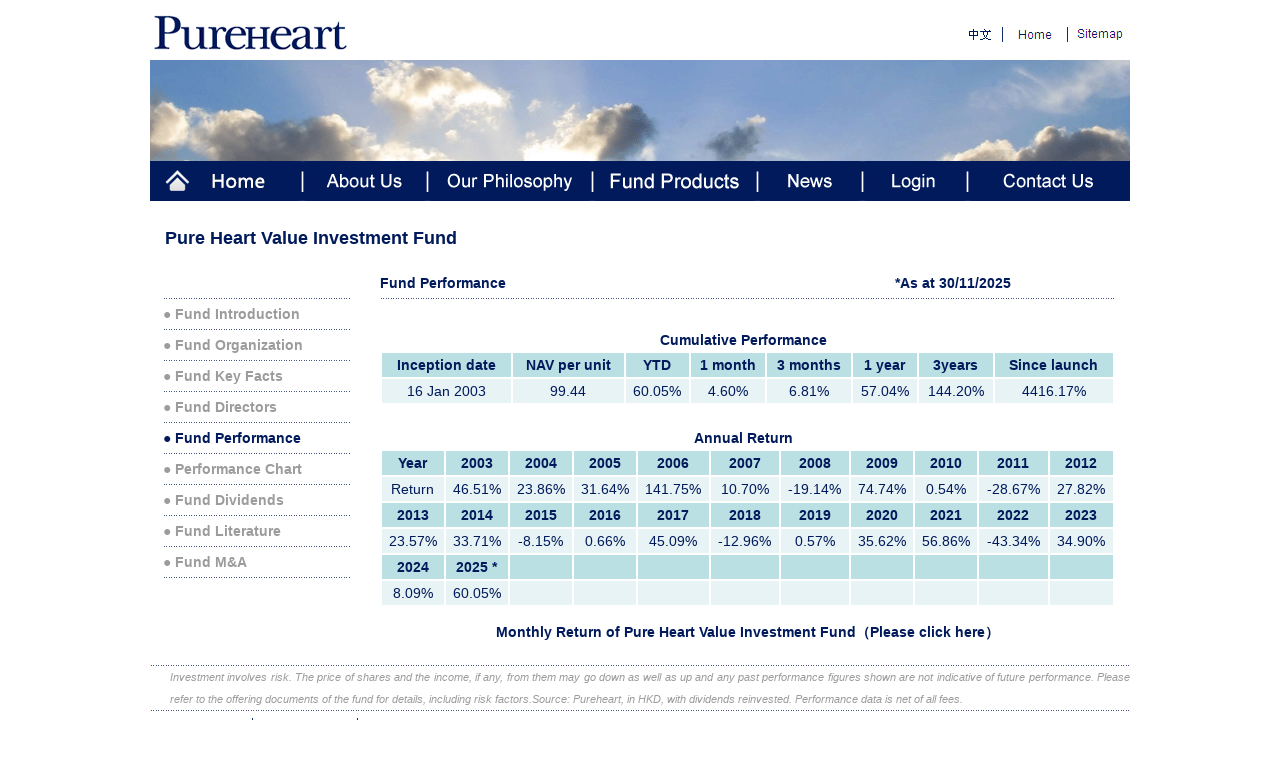

--- FILE ---
content_type: text/html
request_url: http://pureheartcapital.com/f_1_1.html
body_size: 5207
content:
<html>
<head>
<meta http-equiv="Content-Type" content="text/html; charset=gb2312" />
<link href="css/css.css" rel="stylesheet" type="text/css">
<title>Pureheart Capital|Pureheart Fund</title>
<meta content="Pureheart Capital,Pureheart Fund,Pureheart Asset" name="keywords" />
<meta content="Pureheart is a global investment firm employing value investing approach and independent in-depth research." name="description" />

<SCRIPT language=JavaScript>
var CCNS_program = "COCOON Counter 6 professional";
var CCNS_version = "1905";
</SCRIPT>
<SCRIPT language=JavaScript>
function doOver(o,n){
    var i;
    var o1 = document.getElementsByName("MainMenu");
    var o2 = document.getElementsByName("MenuContent");
    for(i=0;i<o1.length;++i){
      if(o1[i].className=="MenuItemOnSel"){o1[i].className="MenuItem";document.getElementsByName("MenuContent")[i]
.style.display='none';}
      if(i==n){o1[i].className="MenuItemOnSel";document.getElementsByName("MenuContent")[i]
.style.display='';}
    }
    o1=o2=null;
}
</SCRIPT>

<SCRIPT type=text/javascript>
<!--
function MM_preloadImages() { //v3.0
  var d=document; if(d.images){ if(!d.MM_p) d.MM_p=new Array();
    var i,j=d.MM_p.length,a=MM_preloadImages.arguments; for(i=0; i<a.length; i++)
    if (a[i].indexOf("#")!=0){ d.MM_p[j]=new Image; d.MM_p[j++].src=a[i];}}
}
function MM_swapImgRestore() { //v3.0
  var i,x,a=document.MM_sr; for(i=0;a&&i<a.length&&(x=a[i])&&x.oSrc;i++) x.src=x.oSrc;
}
function MM_findObj(n, d) { //v4.01
  var p,i,x;  if(!d) d=document; if((p=n.indexOf("?"))>0&&parent.frames.length) {
    d=parent.frames[n.substring(p+1)].document; n=n.substring(0,p);}
  if(!(x=d[n])&&d.all) x=d.all[n]; for (i=0;!x&&i<d.forms.length;i++) x=d.forms[i][n];
  for(i=0;!x&&d.layers&&i<d.layers.length;i++) x=MM_findObj(n,d.layers[i].document);
  if(!x && d.getElementById) x=d.getElementById(n); return x;
}

function MM_swapImage() { //v3.0
  var i,j=0,x,a=MM_swapImage.arguments; document.MM_sr=new Array; for(i=0;i<(a.length-2);i+=3)
   if ((x=MM_findObj(a[i]))!=null){document.MM_sr[j++]=x; if(!x.oSrc) x.oSrc=x.src; x.src=a[i+2];}
}
function MM_showHideLayers() { //v9.0
  var i,p,v,obj,args=MM_showHideLayers.arguments;
  for (i=0; i<(args.length-2); i+=3) 
  with (document) if (getElementById && ((obj=getElementById(args[i]))!=null)) { v=args[i+2];
    if (obj.style) { obj=obj.style; v=(v=='show')?'visible':(v=='hide')?'hidden':v; }
    obj.visibility=v; }
}
//-->
</SCRIPT>
<style type="text/css">
<!--
.STYLE1 {
	font-size: 11px;
	font-style: italic;
	color: #9C9C9C;
}
-->
</style>
</head>
<body onLoad="MM_preloadImages('images/dht_0_1.gif','images/dht_1_1.gif','images/dht_4_1.gif','images/dht_2_1.gif','images/dht_5_1.gif','images/dht_6_1.gif')">
<table width="980" height="10" border="0" align="center" cellpadding="0" cellspacing="0">
  <tr>
    <td></td>
  </tr>
</table>
<table width="980" height="50" border="0" align="center" cellpadding="0" cellspacing="0">
  <tr>
    <td width="620" valign="top"><a href="index_en.asp"><img src="images/logo_new.gif" width="200" height="46" border="0"></a></td>
    <td width="360"><table border="0" align="right" cellpadding="0" cellspacing="0">
      <tr>
        <td width="40" align="center"><a href="index_cn.asp"><img src="images/e_c.gif" width="22" height="11" border="0"></a></td>
        <!--<td width="5" align="center"><img src="images/index_3.gif" width="5" height="24"></td>
        <td width="80" align="center"><a href="index_jp.htm" target="_blank"><img src="images/e_re.gif" width="52" height="11" border="0"></a></td>-->
        <td width="5" align="center"><img src="images/index_3.gif" width="5" height="24"></td>
        <td width="60" align="center"><a href="index_en.asp"><img src="images/e_3.gif" width="34" height="9" border="0"></a></td>
        <td width="5" align="center"><img src="images/index_3.gif" width="5" height="24"></td>
        <td width="60" align="center"><a href="sitemap.html"><img src="images/e_4.gif" width="46" height="11" border="0"></a></td>
      </tr>
    </table></td>
  </tr>
</table>
<table width="980" border="0" align="center" cellpadding="0" cellspacing="0">
  <tr>
    <td align="center" valign="top"><img src="images/cn/cn_f.gif" width="981" height="101"></td>
  </tr>
</table>
<TABLE width="980" border=0 align="center" cellPadding=0 cellSpacing=0>
  <TBODY>
    <TR>    
      <TD width="190" class=MenuItem id=MainMenu onmouseover=doOver(this,2) STYLE1 STYLE2><a href="index_en.asp"><img src="images/dht_0.gif" name="Image16" width="150" height="40" border="0" id="Image16" onMouseOver="MM_swapImage('Image16','','images/dht_0_1.gif',1)" onMouseOut="MM_swapImgRestore()" /></a></TD>
      <td width="5" bgcolor="#001A5B"><img src="images/xtb.gif" width="5" height="40"></td>
      <TD width="140" class=MenuItemOnSel id=MainMenu onmouseover=doOver(this,0) STYLE1 STYLE2><a href="about_1_1.html"><img src="images/dht_1.gif" name="Image21" width="120" height="40" border="0" id="Image21" onMouseOver="MM_swapImage('Image21','','images/dht_1_1.gif',1)" onMouseOut="MM_swapImgRestore()" /></a></TD>
      <td width="5" bgcolor="#001A5B"><img src="images/xtb.gif" width="5" height="40"></td>
      <TD width="190" class=MenuItem id=MainMenu onmouseover=doOver(this,3) STYLE1 STYLE2><a href="o_1.html"><img src="images/dht_3.gif" name="Image17" width="160" height="40" border="0" id="Image17" onMouseOver="MM_swapImage('Image17','','images/dht_3_1.gif',1)" onMouseOut="MM_swapImgRestore()" /></a></TD>
      <td width="5" bgcolor="#001A5B"><img src="images/xtb.gif" width="5" height="40"></td>
      <TD width="190" class=MenuItem id=MainMenu onmouseover=doOver(this,3) STYLE1 STYLE2><a href="f_zf1.html"><img src="images/dht_4.gif" name="Image17" width="160" height="40" border="0" id="Image17" onMouseOver="MM_swapImage('Image17','','images/dht_4_1.gif',1)" onMouseOut="MM_swapImgRestore()" /></a></TD>
      <td width="5" bgcolor="#001A5B"><img src="images/xtb.gif" width="5" height="40"></td>
      <TD width="120" class=MenuItem id=MainMenu onmouseover=doOver(this,1) STYLE1 STYLE2><a href="n_1.html"><img src="images/dht_2.gif" name="Image18" width="100" height="40" border="0" id="Image18" onMouseOver="MM_swapImage('Image18','','images/dht_2_1.gif',1)" onMouseOut="MM_swapImgRestore()" /></a></TD>
      <td width="5" bgcolor="#001A5B"><img src="images/xtb.gif" width="5" height="40"></td>
      <TD width="120" class=MenuItem id=MainMenu onmouseover=doOver(this,4)><a href="mypureheart/index.asp"><img src="images/dht_5.gif" name="Image19" width="100" height="40" border="0" id="Image19" onMouseOver="MM_swapImage('Image19','','images/dht_5_1.gif',1)" onMouseOut="MM_swapImgRestore()" /></a></TD>
      <td width="5" bgcolor="#001A5B"><img src="images/xtb.gif" width="5" height="40"></td>
      <TD width="160" onmouseover=doOver(this,5)><a href="contact.html"><img src="images/dht_6.gif" name="Image20" width="160" height="40" border="0" id="Image20" onMouseOver="MM_swapImage('Image20','','images/dht_6_1.gif',1)" onMouseOut="MM_swapImgRestore()" /></a></TD>      
    </TR>
  </TBODY>
</TABLE>
<table width="980" height="23" border="0" align="center" cellpadding="0" cellspacing="0">
      <tr>
        <td><DIV id=menuContent style="DISPLAY: none" onMouseOver="this.style.display=''" onMouseOut="this.style.display='none'">
            <TABLE width="980" border=0 cellPadding=0 cellSpacing=0 background="images/dh_d.gif">
              <TBODY>
                <TR>
                  <TD width="15" bgcolor="#FFFFFF"></TD>
                  <TD width="40"></TD>
                  <TD width="91"><a href="about_1_1.html"><img src="images/a_1.gif" name="Image1" width="91" height="23" border="0" id="Image1" onMouseOver="MM_swapImage('Image1','','images/a_1_e.gif',1)" onMouseOut="MM_swapImgRestore()" /></a></TD>
                  <TD width="40"></TD>
                  <TD width="75"><a href="about_4.html"><img src="images/a_3.gif" name="Image3" width="75" height="23" border="0" id="Image3" onMouseOver="MM_swapImage('Image3','','images/a_3_e.gif',1)" onMouseOut="MM_swapImgRestore()" /></a></TD>
                  <TD width="40"></TD>
                  <TD width="170"><a href="about_3.html"><img src="images/a_2.gif" name="Image2" width="170" height="23" border="0" id="Image2" onMouseOver="MM_swapImage('Image2','','images/a_2_e.gif',1)" onMouseOut="MM_swapImgRestore()" /></a></TD>
                  <TD width="40"></TD>
                  <TD width="170"><a href="about_5.html"><img src="images/a_4.gif" name="Image22" width="136" height="23" border="0" id="Image22" onMouseOver="MM_swapImage('Image22','','images/a_4_e.gif',1)" onMouseOut="MM_swapImgRestore()" /></a></TD>
                  <TD>&nbsp;</TD>
                  <TD width="15" bgcolor="#FFFFFF"></TD>
                </TR>
              </TBODY>
            </TABLE>
        </DIV>
            <DIV id=menuContent style="DISPLAY: none" onMouseOver="this.style.display=''" onMouseOut="this.style.display='none'">
              <TABLE width="980" border=0 cellPadding=0 cellSpacing=0 background="images/dh_d.gif">
                <TBODY>
                  <TR>
                    <TD width="15" bgcolor="#FFFFFF"></TD>
                    <TD width="500"></TD>
                    <TD width="120"><a href="n_1.html"><img src="images/n_1.gif" name="Image4" width="120" height="23" border="0" id="Image4" onMouseOver="MM_swapImage('Image4','','images/n_1_e.gif',1)" onMouseOut="MM_swapImgRestore()" /></a></TD>
                    <TD width="40"></TD>
                    <TD width="120"><a href="n_2.html"><img src="images/n_2.gif" name="Image5" width="120" height="23" border="0" id="Image5" onMouseOver="MM_swapImage('Image5','','images/n_2_e.gif',1)" onMouseOut="MM_swapImgRestore()" /></a></TD>
                    <TD>&nbsp;</TD>
                    <TD width="15" bgcolor="#FFFFFF"></TD>
                  </TR>
                </TBODY>
              </TABLE>
            </DIV>
          <DIV id=menuContent style="DISPLAY: none" onMouseOver="this.style.display=''" onMouseOut="this.style.display='none'">
              <TABLE width="980" border=0 cellPadding=0 cellSpacing=0 background="images/dh_d.gif">
                <TBODY>
                  <TR>
                    <TD width="15" bgcolor="#FFFFFF"></TD>
                    <TD width="80"></TD>
                    <TD width="170"><a href="o_1.html"><img src="images/0_1.gif" name="Image6" width="170" height="23" border="0" id="Image6" onMouseOver="MM_swapImage('Image6','','images/0_1_e.gif',1)" onMouseOut="MM_swapImgRestore()" /></a></TD>
                    <TD width="40"></TD>
                    <TD width="142"><a href="o_2.html"><img src="images/0_2.gif" name="Image7" width="142" height="23" border="0" id="Image7" onMouseOver="MM_swapImage('Image7','','images/0_2_e.gif',1)" onMouseOut="MM_swapImgRestore()" /></a></TD>
                    <TD width="40"></TD>
                    <TD width="133"><a href="o_3.html"><img src="images/0_3.gif" name="Image8" width="133" height="23" border="0" id="Image8" onMouseOver="MM_swapImage('Image8','','images/0_3_e.gif',1)" onMouseOut="MM_swapImgRestore()" /></a></TD>
                    <TD width="40"></TD>
                    <TD width="189"><a href="o_4.html"><img src="images/0_4.gif" name="Image9" width="189" height="23" border="0" id="Image9" onMouseOver="MM_swapImage('Image9','','images/0_4_e.gif',1)" onMouseOut="MM_swapImgRestore()" /></a></TD>
                    <TD>&nbsp;</TD>
                    <TD width="15" bgcolor="#FFFFFF"></TD>
                  </TR>
                </TBODY>
              </TABLE>
          </DIV>
          </DIV>
            <DIV id=menuContent style="DISPLAY: none; TEXT-ALIGN: right" onMouseOver="this.style.display=''" onMouseOut="this.style.display='none'">
              <table width="980" border="0" cellpadding="0" cellspacing="0" background="images/dh_d.gif">
                <tr>
                  <TD width="15" bgcolor="#FFFFFF"></TD>
                  <td width="155">&nbsp;</td>
                  <td width="276"><a href="f_zf1.html"><img src="images/p_1.gif" name="Image10" width="276" height="23" border="0" id="Image10" onMouseOver="MM_swapImage('Image10','','images/p_1_e.gif',1)" onMouseOut="MM_swapImgRestore()" /></a></td>
                  <td width="40"></td>
                  <td width="228"><a href="f_zf1.html"><img src="images/p_2.gif" name="Image11" width="228" height="23" border="0" id="Image11" onMouseOver="MM_swapImage('Image11','','images/p_2_e.gif',1)" onMouseOut="MM_swapImgRestore()" /></a></td>
                  <td>&nbsp;</td>
                  <TD width="15" bgcolor="#FFFFFF"></TD>
                </tr>
              </table>
            </DIV>
          <DIV id=menuContent style="DISPLAY: none; TEXT-ALIGN: right" onMouseOver="this.style.display=''" onMouseOut="this.style.display='none'"> <TABLE width="980" border=0 cellPadding=0 cellSpacing=0 background="images/dh_d.gif"> <TABLE width="980" border=0 cellPadding=0 cellSpacing=0 background="images/dh_d.gif">
                <TBODY>
                  <TR>
                    <TD width="15" bgcolor="#FFFFFF"></TD>
                    <TD width="435"></TD>
					<TD width="60"><a href="mypureheart/index.asp"><img src="images/l_1.gif" name="Image12" width="155" height="23" border="0" id="Image12" onMouseOver="MM_swapImage('Image12','','images/l_1_e.gif',1)" onMouseOut="MM_swapImgRestore()" /></a></TD>
                    <TD width="40"></TD>
					<TD width="155"><a href="mypureheart/index.asp"><img src="images/l_3.gif" name="Image14" width="155" height="23" border="0" id="Image14" onMouseOver="MM_swapImage('Image14','','images/l_3_e.gif',1)" onMouseOut="MM_swapImgRestore()" /></a></TD>
                    <TD width="40"></TD>
                    <TD width="110"><a href="mypureheart/index.asp"><img src="images/l_2.gif" name="Image13" width="110" height="23" border="0" id="Image13" onMouseOver="MM_swapImage('Image13','','images/l_2_e.gif',1)" onMouseOut="MM_swapImgRestore()" /></a></TD>
                    <TD>&nbsp;</TD>
                    <TD width="15" bgcolor="#FFFFFF"></TD>
                  </TR>
                </TBODY>
            </TABLE>
            </TABLE>
          </DIV></td>
      </tr>
    </table>
    <table width="980" border="0" align="center" cellpadding="0" cellspacing="0">
      <tr>
        <td><table border="0" align="left" cellpadding="0" cellspacing="0">
            <tr>
              <td width="15">&nbsp;</td>
              <td width="534" colspan="5" rowspan="2" class="f18">Pure Heart Value Investment Fund</td>
            </tr>
            <tr>
              <td width="15">&nbsp;</td>
            </tr>
        </table></td>
      </tr>
    </table>
    <table width="980" height="40" border="0" align="center" cellpadding="0" cellspacing="0">
  <tr>
    <td width="214" height="20" align="center" valign="top"><table width="88%" border="0" align="center" cellpadding="0" cellspacing="0">
      <tr>
        <td height="30" align="left">&nbsp;</td>
      </tr>
      <tr>
        <td height="1" background="images/index_2.gif"><img src="images/index_2.gif" width="5" height="1"></td>
      </tr>
      <tr>
        <td height="30" align="left"><font color="#9c9c9c">●</font> <a href="f_1.html" class="f13"><font color="#9c9c9c">Fund Introduction</font></a></td>
      </tr>
      <tr>
        <td align="left"><table width="100%" border="0" align="center" cellpadding="0" cellspacing="0">
          <tr>
            <td height="1" background="images/index_2.gif"><img src="images/index_2.gif" width="5" height="1"></td>
          </tr>
        </table></td>
      </tr>
      <tr>
        <td height="30" align="left"><font color="#9c9c9c">●</font> <a href="f_1_7.html" class="f13"><font color="#9c9c9c">Fund Organization</font></a></td>
      </tr>
      <tr>
        <td align="left"><table width="100%" border="0" align="center" cellpadding="0" cellspacing="0">
          <tr>
            <td height="1" background="images/index_2.gif"><img src="images/index_2.gif" width="5" height="1"></td>
          </tr>
        </table></td>
      </tr>
      <tr>
        <td height="30" align="left"><font color="#9c9c9c">● </font><a href="f_1_6.html" class="f13"><font color="#9c9c9c">Fund Key Facts</font></a></td>
      </tr>
      <tr>
        <td align="left"><table width="100%" border="0" align="center" cellpadding="0" cellspacing="0">
          <tr>
            <td height="1" background="images/index_2.gif"><img src="images/index_2.gif" width="5" height="1"></td>
          </tr>
        </table></td>
      </tr>
      <tr>
        <td height="30" align="left"><font color="#9c9c9c">● </font><a href="f_1_3.html" class="f13"><font color="#9c9c9c">Fund Directors</font></a></td>
      </tr>
      <tr>
        <td align="left"><table width="100%" border="0" align="center" cellpadding="0" cellspacing="0">
          <tr>
            <td height="1" background="images/index_2.gif"><img src="images/index_2.gif" width="5" height="1"></td>
          </tr>
        </table></td>
      </tr>
      <tr>
        <td height="30" align="left">● <a href="f_1_1.html" class="f13">Fund  Performance</a></td>
      </tr>
      <tr>
        <td align="left"><table width="100%" border="0" align="center" cellpadding="0" cellspacing="0">
          <tr>
            <td height="1" background="images/index_2.gif"><img src="images/index_2.gif" width="5" height="1"></td>
          </tr>
        </table></td>
      </tr>
      <tr>
        <td height="30" align="left"><font color="#9c9c9c">● </font><a href="f_1_2.html" class="f13"><font color="#9c9c9c">Performance Chart</font></a></td>
      </tr>
      <tr>
        <td><table width="100%" border="0" align="center" cellpadding="0" cellspacing="0">
          <tr>
            <td height="1" background="images/index_2.gif"><img src="images/index_2.gif" width="5" height="1"></td>
          </tr>
        </table></td>
      </tr>
      <tr>
        <td height="30" align="left"><font color="#9c9c9c">● </font><a href="f_1_3_1.html" class="f13"><font color="#9c9c9c">Fund Dividends</font></a></td>
      </tr>
      <tr>
        <td align="left"><table width="100%" border="0" align="center" cellpadding="0" cellspacing="0">
          <tr>
            <td height="1" background="images/index_2.gif"><img src="images/index_2.gif" width="5" height="1"></td>
          </tr>
        </table></td>
      </tr>
      <tr>
        <td height="30" align="left"><font color="#9c9c9c">● </font><a href="f_1_4_1.asp" class="f13"><font color="#9c9c9c">Fund Literature</font></a></td>
      </tr>
      <tr>
        <td><table width="100%" border="0" align="center" cellpadding="0" cellspacing="0">
          <tr>
            <td height="1" background="images/index_2.gif"><img src="images/index_2.gif" width="5" height="1"></td>
          </tr>
        </table></td>
      </tr>
      <tr>
        <td height="30" align="left"><font color="#9c9c9c">● </font><a href="f_1_8.html" class="f13"><font color="#9c9c9c">Fund M&A</font></a></td>
      </tr>
      <tr>
        <td><table width="100%" border="0" align="center" cellpadding="0" cellspacing="0">
          <tr>
            <td height="1" background="images/index_2.gif"><img src="images/index_2.gif" width="5" height="1"></td>
          </tr>
        </table></td>
      </tr>
    </table></td>
    <td width="766"><table width="96%" border="0" align="center" cellpadding="0" cellspacing="0">
      <tr>
        <td colspan="2" align="left"></td>
      </tr>
      <tr>
        <td height="30" align="left" class="f14">Fund  Performance</td>
        <td width="30%"><span class="f13">*As at 30/11/2025</span></td>
      </tr>
      <tr>
        <td colspan="2"><table width="100%" border="0" align="center" cellpadding="0" cellspacing="0">
          <tr>
            <td height="1" background="images/index_2.gif"><img src="images/index_2.gif" width="5" height="1"></td>
          </tr>
        </table></td>
      </tr>
    </table>
        <table width="96%" border="0" align="center" cellpadding="0" cellspacing="0">
          <tr>
            <td height="30" align="left">&nbsp;</td>
          </tr>
          <tr>
            <td align="left"><table width="99%" border="0" cellpadding="0" cellspacing="0">
              
              <tr>
                <td align="center" class="f14">Cumulative Performance</td>
              </tr>
            </table>
              <table width="100%" border=0 align="center" cellpadding=1 cellspacing=2 bgcolor="#FFFFFF">
                <tr>
                  <td align="center" valign=middle bgcolor="#BBE0E3"><strong>Inception date</strong></td>
                  <td align="center" valign=middle bgcolor="#BBE0E3"><strong>NAV per unit</strong></td>
                  <td align="center" valign=middle bgcolor="#BBE0E3"><strong>YTD</strong></td>
                  <td align="center" valign=middle bgcolor="#BBE0E3"><strong>1 month</strong></td>
                  <td align="center" valign=middle bgcolor="#BBE0E3"><strong>3 months</strong></td>
                  <td align="center" valign=middle bgcolor="#BBE0E3"><strong>1 year</strong></td>
                  <td align="center" valign=middle bgcolor="#BBE0E3"><strong>3years</strong></td>
                  <td align="center" valign=middle bgcolor="#BBE0E3"><strong>Since launch</strong></td>
                </tr>
                
                <tr>
                  <td align="center" valign=top bgcolor="#E7F3F4">16 Jan 2003</td>
                  <td align="center" valign=top bgcolor="#E7F3F4">99.44</td>
                  <td align="center" valign=top bgcolor="#E7F3F4">60.05% </td>
                  <td align="center" valign=top bgcolor="#E7F3F4">4.60%</td>
                  <td align="center" valign=top bgcolor="#E7F3F4">6.81%</td>
                  <td align="center" valign=top bgcolor="#E7F3F4">57.04%</td>
                  <td align="center" valign=top bgcolor="#E7F3F4">144.20%</td>
                  <td align="center" valign=top bgcolor="#E7F3F4"> 4416.17%</td>
                </tr>
              </table>
              <table width="99%" border="0" cellpadding="0" cellspacing="0">
                <tr>
                  <td>&nbsp;</td>
                </tr>
              </table>
              <table width="99%" border="0" cellpadding="0" cellspacing="0">
                <tr>
                  <td align="center" class="f14">Annual Return</td>
                </tr>
              </table>
              <TABLE width="100%" border=0 align=center 
      cellPadding=1 cellSpacing=2 borderColorDark=#ffffff bgcolor="#FFFFFF">
                <tr>
                  <td align="center" bgcolor="#BBE0E3"><strong>Year</strong></td>
                  <td align="center" bgcolor="#BBE0E3"><strong>2003</strong></td>
                  <td align="center" bgcolor="#BBE0E3"><strong>2004</strong></td>
                  <td align="center" bgcolor="#BBE0E3"><strong>2005</strong></td>
                  <td align="center" bgcolor="#BBE0E3"><strong>2006</strong></td>
                  <td align="center" bgcolor="#BBE0E3"><strong>2007</strong></td>
                  <td align="center" bgcolor="#BBE0E3"><strong>2008</strong></td>
                  <td align="center" bgcolor="#BBE0E3"><strong>2009</strong></td>
                  <td align="center" bgcolor="#BBE0E3"><strong>2010</strong></td>
                  <td align="center" bgcolor="#BBE0E3"><strong>2011</strong></td>
                  <td align="center" bgcolor="#BBE0E3"><strong>2012</strong></td>
                </tr>
                
                <tr>
                  <td align="center" bgcolor="#E7F3F4">Return</td>
                  <td align="center" bgcolor="#E7F3F4">46.51%</td>
                  <td align="center" bgcolor="#E7F3F4">23.86%</td>
                  <td align="center" bgcolor="#E7F3F4">31.64%</td>
                  <td align="center" bgcolor="#E7F3F4">141.75%</td>
                  <td align="center" bgcolor="#E7F3F4">10.70%</td>
                  <td align="center" bgcolor="#E7F3F4">-19.14% <br></td>
                  <td align="center" bgcolor="#E7F3F4">74.74%</td>
                  <td align="center" bgcolor="#E7F3F4">0.54%</td>
                  <td align="center" bgcolor="#E7F3F4"><p>-28.67%<br>
                  </p></td>
                  <td align="center" bgcolor="#E7F3F4">27.82%</td>
                </tr>
                <tr>
                  <td align="center" bgcolor="#BBE0E3"><strong>2013</strong></td>
                  <td align="center" bgcolor="#BBE0E3"><strong>2014		</strong></td>
                  <td align="center" bgcolor="#BBE0E3"><strong>2015 </strong></td>
                  <td align="center" bgcolor="#BBE0E3"><strong>2016</strong></td>
                  <td align="center" bgcolor="#BBE0E3"><strong>2017</strong></td>
                  <td align="center" bgcolor="#BBE0E3"><strong>2018</strong></td>
                  <td align="center" bgcolor="#BBE0E3"><strong>2019</strong></td>
                  <td align="center" bgcolor="#BBE0E3"><strong>2020</strong></td>
                  <td align="center" bgcolor="#BBE0E3"><strong>2021</strong></td>
                  <td align="center" bgcolor="#BBE0E3"><strong>2022</strong></td>
                  <td align="center" bgcolor="#BBE0E3"><strong>2023</strong></td>
                </tr>
                <tr>
                  <td align="center" bgcolor="#E7F3F4">23.57%</td>
                  <td align="center" bgcolor="#E7F3F4">33.71%</td>
                  <td align="center" bgcolor="#E7F3F4">-8.15%</td>
                  <td align="center" bgcolor="#E7F3F4">0.66%</td>
                  <td align="center" bgcolor="#E7F3F4">45.09%</td>
                  <td align="center" bgcolor="#E7F3F4">-12.96%</td>
                  <td align="center" bgcolor="#E7F3F4">0.57%</td>
                  <td align="center" bgcolor="#E7F3F4">35.62%</td>
                  <td align="center" bgcolor="#E7F3F4">56.86%</td>
                  <td align="center" bgcolor="#E7F3F4">-43.34%</td>
                  <td align="center" bgcolor="#E7F3F4">34.90%</td>
                </tr>
                <tr>
                  <td align="center" bgcolor="#BBE0E3"><strong>2024</strong></td>
                  <td align="center" bgcolor="#BBE0E3"><strong>2025<span class="f13"> *</span></strong></td>
                  <td align="center" bgcolor="#BBE0E3">&nbsp;</td>
                  <td align="center" bgcolor="#BBE0E3">&nbsp;</td>
                  <td align="center" bgcolor="#BBE0E3">&nbsp;</td>
                  <td align="center" bgcolor="#BBE0E3">&nbsp;</td>
                  <td align="center" bgcolor="#BBE0E3">&nbsp;</td>
                  <td align="center" bgcolor="#BBE0E3">&nbsp;</td>
                  <td align="center" bgcolor="#BBE0E3">&nbsp;</td>
                  <td align="center" bgcolor="#BBE0E3">&nbsp;</td>
                  <td align="center" bgcolor="#BBE0E3">&nbsp;</td>
                </tr>
                <tr>
                  <td align="center" bgcolor="#E7F3F4">8.09%</td>
                  <td align="center" bgcolor="#E7F3F4">60.05%</td>
                  <td align="center" bgcolor="#E7F3F4">&nbsp;</td>
                  <td align="center" bgcolor="#E7F3F4">&nbsp;</td>
                  <td align="center" bgcolor="#E7F3F4">&nbsp;</td>
                  <td align="center" bgcolor="#E7F3F4">&nbsp;</td>
                  <td align="center" bgcolor="#E7F3F4">&nbsp;</td>
                  <td align="center" bgcolor="#E7F3F4">&nbsp;</td>
                  <td align="center" bgcolor="#E7F3F4">&nbsp;</td>
                  <td align="center" bgcolor="#E7F3F4">&nbsp;</td>
                  <td align="center" bgcolor="#E7F3F4">&nbsp;</td>
                </tr>
              </table>
            <p align="center"><a href="f_1_1_1.html" target="_blank" class="f18">Monthly Return of Pure Heart Value Investment Fund（Please click here）</a></p>            </td>
          </tr>
      </table></td>
  </tr>
  <tr>
    <td height="20" colspan="2" align="center" valign="top">&nbsp;</td>
    </tr>
</table>
<table width="980" border="0" align="center" cellpadding="0" cellspacing="0">
  <tr>
    <td height="1" background="images/index_2.gif"><img src="images/index_2.gif" width="5" height="1"></td>
  </tr>
</table>
<table width="980" height="20" border="0" align="center" cellpadding="0" cellspacing="0">
  <tr>
    <td width="20" height="20">&nbsp;</td>
    <td><div align="justify"><span class="STYLE1">Investment involves risk. The price of shares and the income, if any, from them may go down as well as up and any past performance figures shown are not indicative of future performance. Please refer to the offering documents of the fund for details, including risk factors.Source: Pureheart, in HKD, with dividends reinvested. Performance data is net of all fees. </span></div></td>
  </tr>
</table>
<table width="980" border="0" align="center" cellpadding="0" cellspacing="0">
  <tr>
    <td height="1" background="images/index_2.gif"><img src="images/index_2.gif" width="5" height="1"></td>
  </tr>
</table>
<table width="980" height="30" border="0" align="center" cellpadding="0" cellspacing="0">
  <tr>
    <td align="center"><table border="0" align="left" cellpadding="0" cellspacing="0">
      <tr>
        <td width="100" align="center"><a href="privacypolicy.html"><span class="STYLE6">Privacy Policy</a></td>
        <td width="5" align="center"><img src="images/index_3.gif" width="5" height="24"></td>
        <td width="100" align="center"><a href="disclaimer.html"><span class="STYLE6">Disclaimer</a></td>
        <td width="5" align="center"><img src="images/index_3.gif" width="5" height="24"></td>
        <td width="100" align="center"><a href="contact.html"><span class="STYLE6">Contact Us</a></td>
        </tr>
    </table></td>
    <td align="right"><span class="STYLE6">Copyright &copy; Pureheartcapital.com All Rights Reserved</td>
  </tr>
</table>
<table width="955" height="10" border="0" align="center" cellpadding="0" cellspacing="0">
  <tr>
    <td align="center"></td>
  </tr>
</table>
<table width="100%" height="40" border="0" align="center" cellpadding="0" cellspacing="0">
  <tr>
    <td bgcolor="#F2F2F2">&nbsp;</td>
  </tr>
</table>
</body>
</html>

--- FILE ---
content_type: text/css
request_url: http://pureheartcapital.com/css/css.css
body_size: 4230
content:
body {
	margin-left: 0px;
	margin-top: 0px;
	margin-right: 0px;
	margin-bottom: 0px;
	font-family: 'Open Sans', sans-serif, Microsoft YaHei, Arial, "微软雅黑", Arial Black, Gadget;
	font-size: 14px;
}
td {
	font-size: 14px;
	color: #001A5B;
	text-decoration: none;
	line-height: 160%;
font-family: 'Open Sans', sans-serif,Microsoft YaHei, Arial,"微软雅黑", Arial Black, Gadget, sans-serif;

}
.f170 {
	font-size: 14px;
	line-height: normal;
	color: #001A5B;
}
.f13 {
	font-family: verdana, Helvetica, sans-serif;
	font-size: 14px;
	color:#001A5B;
	font-weight: normal;
	text-decoration: none;
	font-weight: bold

}
.13 {
	font-size: 14px;
	color:#001A5B;
	font-weight: normal;
	text-decoration: none;
	font-weight: bold

}
.input {
	font-size: 14px;
	color: #666666;
	text-decoration: none;
	border: 1px solid #999999;
	font-family: "微软雅黑";
}
.input2 {
	font-size: 14px;
	color: #666666;
	border: 1px solid #999999;
	font-family: 'Open Sans', Helvetica, sans-serif;
}
.title:link {
	font-size: 14px;
	color: #FFFFFF;
	text-decoration: none;
	font-weight: bold;
}
.title:visited {
	font-size: 14px;
	color: #FFFFFF;
	text-decoration: none;
	font-weight: bold;
}
.title:hover {
	font-size: 14px;
	color: #FFFFFF;
	position: relative;
	left: 1px;
	top: 1px;
	font-weight: bold;
	text-decoration: none;
}
.huilink:link {
	font-size: 14px;
	color: #666666;
	text-decoration: none;
}
.huilink:visited {
	font-size: 14px;
	color: #666666;
	text-decoration: none;
}
.huilink:hover {
	font-size: 14px;
	color: #001A5B;
	text-decoration: underline;
	position: relative;
	left: 1px;
	top: 1px;
	font-family: 'Open Sans', Helvetica, sans-serif;
}
.titlehui:link {
	font-size: 14px;
	color: #b10000;
	text-decoration: none;
	font-family: 'Open Sans', Helvetica, sans-serif;
}
.titlehui:visited {
	font-size: 14px;
	color: #b10000;
	text-decoration: none;
	font-family: 'Open Sans', Helvetica, sans-serif;
}
.titlehui:hover {
	font-size: 14px;
	color: #001A5B;
	text-decoration: underline;
	position: relative;
	left: 1px;
	top: 1px;
}
.titlehui2:link {
	font-size: 14px;
	color: #b10000;
	
}
.titlehui2:visited {
	font-size: 14px;
	color: #b10000;
	
}
.titlehui2:hover {
	font-size: 14px;
	color: #001A5B;
	
	position: relative;
	left: 1px;
	top: 1px;
}
a:link {
	font-size: 14px;
	color: #001A5B;
	text-decoration: none;
	font-family: 'Open Sans', Helvetica, sans-serif;
}
a:visited {
	font-size: 14px;
	color: #001A5B;
	text-decoration: none;
}
a:hover {
	font-size: 14px;
	color: #001a5b;
	text-decoration: underline;
}
.put {
	font-size: 14px;
	color: #001A5B;
	text-decoration: none;
	width: 5px;
}
.input-b {
	background-color: #CCCCCC;
	border: 1px solid #999999;
	font-size: 14px;
	height: 22px;
	color: #990000;
	font-family: 'Open Sans', Helvetica, sans-serif;


}
13t {
	font-size: 24px;
	color: #000099;
	text-decoration: none;
}

.newstitle {
	line-height: 160%;
	color: #000099;
	font-family: "oúì?";
	font-size: 16px;	
}
input {
	font-family: 'Open Sans', Helvetica, sans-serif;
	font-size: 14px;
}

.title {
	color: #2878AB;
	text-decoration: none;
	font-size: 12.5px;
	font-family: 'Open Sans', Helvetica, sans-serif;
	font-weight: bold;	
	
}
.title1 {
	color: #001A5B;
	text-decoration: none;
	font-size: 15px;
	font-family: "Goudy Old Style";
	font-weight: bold;
	text-transform: capitalize;
	line-height: 14px;		
}
.tt {
	font-size: 14px;
	color: #FFFFFF;
	text-decoration: none;
	font-family: "宋体";
}
.tt3 {
	font-size: 14px;
	color: #FFFFFF;
	text-decoration: none;
	font-family: 'Open Sans', Helvetica, sans-serif;
	line-height: 13px;
}
.button{
	background-image:url(../anniu.gif);
	border-left-style:none;
	border-right-style:none;
	border-top-style:none;
	border-bottom-style:none;
	background-color:#ECEDED;
	height:21px;
	width:55px;
	color: #FFFFFF;
 }
.f14 {
	font-size: 14px;
	color: #001A5B;
	font-weight: bold;
}
.f18 {
	font-size: 18px;
	color: #001A5B;
	font-weight: bold;
	vertical-align: text-bottom;
	font-weight: bold;
	font-family: Verdana, Geneva, sans-serif;
}
